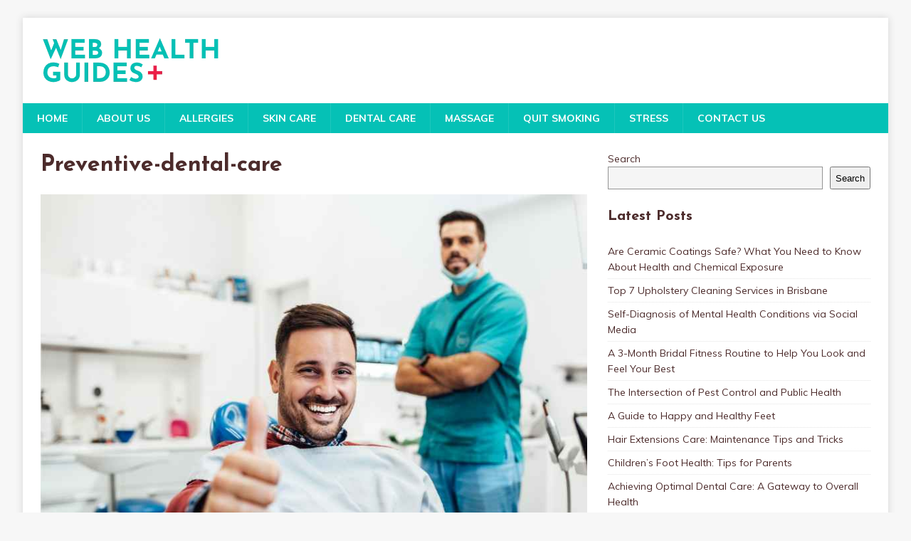

--- FILE ---
content_type: text/html; charset=UTF-8
request_url: https://webhealthguides.net/achieving-optimal-dental-care/preventive-dental-care/
body_size: 8805
content:
<!DOCTYPE html>
<html class="no-js" dir="ltr" lang="en-US" prefix="og: https://ogp.me/ns#">
<head>
<meta charset="UTF-8">
<meta name="viewport" content="width=device-width, initial-scale=1.0">
<link rel="profile" href="http://gmpg.org/xfn/11" />
<title>Preventive-dental-care | Web Health Guides</title>

		<!-- All in One SEO 4.7.3.1 - aioseo.com -->
		<meta name="robots" content="max-snippet:-1, max-image-preview:large, max-video-preview:-1" />
		<link rel="canonical" href="https://webhealthguides.net/achieving-optimal-dental-care/preventive-dental-care/" />
		<meta name="generator" content="All in One SEO (AIOSEO) 4.7.3.1" />
		<meta property="og:locale" content="en_US" />
		<meta property="og:site_name" content="Web Health Guides |" />
		<meta property="og:type" content="article" />
		<meta property="og:title" content="Preventive-dental-care | Web Health Guides" />
		<meta property="og:url" content="https://webhealthguides.net/achieving-optimal-dental-care/preventive-dental-care/" />
		<meta property="og:image" content="https://webhealthguides.net/wp-content/uploads/2024/10/webhealth.webp" />
		<meta property="og:image:secure_url" content="https://webhealthguides.net/wp-content/uploads/2024/10/webhealth.webp" />
		<meta property="article:published_time" content="2023-07-07T08:21:41+00:00" />
		<meta property="article:modified_time" content="2023-07-07T08:21:41+00:00" />
		<meta name="twitter:card" content="summary_large_image" />
		<meta name="twitter:title" content="Preventive-dental-care | Web Health Guides" />
		<meta name="twitter:image" content="https://webhealthguides.net/wp-content/uploads/2024/10/webhealth.webp" />
		<meta name="google" content="nositelinkssearchbox" />
		<script type="application/ld+json" class="aioseo-schema">
			{"@context":"https:\/\/schema.org","@graph":[{"@type":"BreadcrumbList","@id":"https:\/\/webhealthguides.net\/achieving-optimal-dental-care\/preventive-dental-care\/#breadcrumblist","itemListElement":[{"@type":"ListItem","@id":"https:\/\/webhealthguides.net\/#listItem","position":1,"name":"Home","item":"https:\/\/webhealthguides.net\/","nextItem":"https:\/\/webhealthguides.net\/achieving-optimal-dental-care\/preventive-dental-care\/#listItem"},{"@type":"ListItem","@id":"https:\/\/webhealthguides.net\/achieving-optimal-dental-care\/preventive-dental-care\/#listItem","position":2,"name":"Preventive-dental-care","previousItem":"https:\/\/webhealthguides.net\/#listItem"}]},{"@type":"ItemPage","@id":"https:\/\/webhealthguides.net\/achieving-optimal-dental-care\/preventive-dental-care\/#itempage","url":"https:\/\/webhealthguides.net\/achieving-optimal-dental-care\/preventive-dental-care\/","name":"Preventive-dental-care | Web Health Guides","inLanguage":"en-US","isPartOf":{"@id":"https:\/\/webhealthguides.net\/#website"},"breadcrumb":{"@id":"https:\/\/webhealthguides.net\/achieving-optimal-dental-care\/preventive-dental-care\/#breadcrumblist"},"author":{"@id":"https:\/\/webhealthguides.net\/author\/alice\/#author"},"creator":{"@id":"https:\/\/webhealthguides.net\/author\/alice\/#author"},"datePublished":"2023-07-07T09:21:41+01:00","dateModified":"2023-07-07T09:21:41+01:00"},{"@type":"Organization","@id":"https:\/\/webhealthguides.net\/#organization","name":"Web Health Guides","url":"https:\/\/webhealthguides.net\/","logo":{"@type":"ImageObject","url":"https:\/\/webhealthguides.net\/wp-content\/uploads\/2024\/10\/webhealth.webp","@id":"https:\/\/webhealthguides.net\/achieving-optimal-dental-care\/preventive-dental-care\/#organizationLogo","width":262,"height":80},"image":{"@id":"https:\/\/webhealthguides.net\/achieving-optimal-dental-care\/preventive-dental-care\/#organizationLogo"}},{"@type":"Person","@id":"https:\/\/webhealthguides.net\/author\/alice\/#author","url":"https:\/\/webhealthguides.net\/author\/alice\/","name":"Alice Komine","image":{"@type":"ImageObject","@id":"https:\/\/webhealthguides.net\/achieving-optimal-dental-care\/preventive-dental-care\/#authorImage","url":"https:\/\/secure.gravatar.com\/avatar\/0d7495bfb5d254918e94b45ee7392d58?s=96&d=mm&r=g","width":96,"height":96,"caption":"Alice Komine"}},{"@type":"WebSite","@id":"https:\/\/webhealthguides.net\/#website","url":"https:\/\/webhealthguides.net\/","name":"Web Health Guides","inLanguage":"en-US","publisher":{"@id":"https:\/\/webhealthguides.net\/#organization"}}]}
		</script>
		<!-- All in One SEO -->

<link rel='dns-prefetch' href='//fonts.googleapis.com' />
<link rel="alternate" type="application/rss+xml" title="Web Health Guides &raquo; Feed" href="https://webhealthguides.net/feed/" />
<link rel="alternate" type="application/rss+xml" title="Web Health Guides &raquo; Comments Feed" href="https://webhealthguides.net/comments/feed/" />
<script type="text/javascript">
/* <![CDATA[ */
window._wpemojiSettings = {"baseUrl":"https:\/\/s.w.org\/images\/core\/emoji\/15.0.3\/72x72\/","ext":".png","svgUrl":"https:\/\/s.w.org\/images\/core\/emoji\/15.0.3\/svg\/","svgExt":".svg","source":{"concatemoji":"https:\/\/webhealthguides.net\/wp-includes\/js\/wp-emoji-release.min.js?ver=6.6.2"}};
/*! This file is auto-generated */
!function(i,n){var o,s,e;function c(e){try{var t={supportTests:e,timestamp:(new Date).valueOf()};sessionStorage.setItem(o,JSON.stringify(t))}catch(e){}}function p(e,t,n){e.clearRect(0,0,e.canvas.width,e.canvas.height),e.fillText(t,0,0);var t=new Uint32Array(e.getImageData(0,0,e.canvas.width,e.canvas.height).data),r=(e.clearRect(0,0,e.canvas.width,e.canvas.height),e.fillText(n,0,0),new Uint32Array(e.getImageData(0,0,e.canvas.width,e.canvas.height).data));return t.every(function(e,t){return e===r[t]})}function u(e,t,n){switch(t){case"flag":return n(e,"\ud83c\udff3\ufe0f\u200d\u26a7\ufe0f","\ud83c\udff3\ufe0f\u200b\u26a7\ufe0f")?!1:!n(e,"\ud83c\uddfa\ud83c\uddf3","\ud83c\uddfa\u200b\ud83c\uddf3")&&!n(e,"\ud83c\udff4\udb40\udc67\udb40\udc62\udb40\udc65\udb40\udc6e\udb40\udc67\udb40\udc7f","\ud83c\udff4\u200b\udb40\udc67\u200b\udb40\udc62\u200b\udb40\udc65\u200b\udb40\udc6e\u200b\udb40\udc67\u200b\udb40\udc7f");case"emoji":return!n(e,"\ud83d\udc26\u200d\u2b1b","\ud83d\udc26\u200b\u2b1b")}return!1}function f(e,t,n){var r="undefined"!=typeof WorkerGlobalScope&&self instanceof WorkerGlobalScope?new OffscreenCanvas(300,150):i.createElement("canvas"),a=r.getContext("2d",{willReadFrequently:!0}),o=(a.textBaseline="top",a.font="600 32px Arial",{});return e.forEach(function(e){o[e]=t(a,e,n)}),o}function t(e){var t=i.createElement("script");t.src=e,t.defer=!0,i.head.appendChild(t)}"undefined"!=typeof Promise&&(o="wpEmojiSettingsSupports",s=["flag","emoji"],n.supports={everything:!0,everythingExceptFlag:!0},e=new Promise(function(e){i.addEventListener("DOMContentLoaded",e,{once:!0})}),new Promise(function(t){var n=function(){try{var e=JSON.parse(sessionStorage.getItem(o));if("object"==typeof e&&"number"==typeof e.timestamp&&(new Date).valueOf()<e.timestamp+604800&&"object"==typeof e.supportTests)return e.supportTests}catch(e){}return null}();if(!n){if("undefined"!=typeof Worker&&"undefined"!=typeof OffscreenCanvas&&"undefined"!=typeof URL&&URL.createObjectURL&&"undefined"!=typeof Blob)try{var e="postMessage("+f.toString()+"("+[JSON.stringify(s),u.toString(),p.toString()].join(",")+"));",r=new Blob([e],{type:"text/javascript"}),a=new Worker(URL.createObjectURL(r),{name:"wpTestEmojiSupports"});return void(a.onmessage=function(e){c(n=e.data),a.terminate(),t(n)})}catch(e){}c(n=f(s,u,p))}t(n)}).then(function(e){for(var t in e)n.supports[t]=e[t],n.supports.everything=n.supports.everything&&n.supports[t],"flag"!==t&&(n.supports.everythingExceptFlag=n.supports.everythingExceptFlag&&n.supports[t]);n.supports.everythingExceptFlag=n.supports.everythingExceptFlag&&!n.supports.flag,n.DOMReady=!1,n.readyCallback=function(){n.DOMReady=!0}}).then(function(){return e}).then(function(){var e;n.supports.everything||(n.readyCallback(),(e=n.source||{}).concatemoji?t(e.concatemoji):e.wpemoji&&e.twemoji&&(t(e.twemoji),t(e.wpemoji)))}))}((window,document),window._wpemojiSettings);
/* ]]> */
</script>

<style id='wp-emoji-styles-inline-css' type='text/css'>

	img.wp-smiley, img.emoji {
		display: inline !important;
		border: none !important;
		box-shadow: none !important;
		height: 1em !important;
		width: 1em !important;
		margin: 0 0.07em !important;
		vertical-align: -0.1em !important;
		background: none !important;
		padding: 0 !important;
	}
</style>
<link rel='stylesheet' id='wp-block-library-css' href='https://webhealthguides.net/wp-includes/css/dist/block-library/style.min.css?ver=6.6.2' type='text/css' media='all' />
<style id='classic-theme-styles-inline-css' type='text/css'>
/*! This file is auto-generated */
.wp-block-button__link{color:#fff;background-color:#32373c;border-radius:9999px;box-shadow:none;text-decoration:none;padding:calc(.667em + 2px) calc(1.333em + 2px);font-size:1.125em}.wp-block-file__button{background:#32373c;color:#fff;text-decoration:none}
</style>
<style id='global-styles-inline-css' type='text/css'>
:root{--wp--preset--aspect-ratio--square: 1;--wp--preset--aspect-ratio--4-3: 4/3;--wp--preset--aspect-ratio--3-4: 3/4;--wp--preset--aspect-ratio--3-2: 3/2;--wp--preset--aspect-ratio--2-3: 2/3;--wp--preset--aspect-ratio--16-9: 16/9;--wp--preset--aspect-ratio--9-16: 9/16;--wp--preset--color--black: #000000;--wp--preset--color--cyan-bluish-gray: #abb8c3;--wp--preset--color--white: #ffffff;--wp--preset--color--pale-pink: #f78da7;--wp--preset--color--vivid-red: #cf2e2e;--wp--preset--color--luminous-vivid-orange: #ff6900;--wp--preset--color--luminous-vivid-amber: #fcb900;--wp--preset--color--light-green-cyan: #7bdcb5;--wp--preset--color--vivid-green-cyan: #00d084;--wp--preset--color--pale-cyan-blue: #8ed1fc;--wp--preset--color--vivid-cyan-blue: #0693e3;--wp--preset--color--vivid-purple: #9b51e0;--wp--preset--gradient--vivid-cyan-blue-to-vivid-purple: linear-gradient(135deg,rgba(6,147,227,1) 0%,rgb(155,81,224) 100%);--wp--preset--gradient--light-green-cyan-to-vivid-green-cyan: linear-gradient(135deg,rgb(122,220,180) 0%,rgb(0,208,130) 100%);--wp--preset--gradient--luminous-vivid-amber-to-luminous-vivid-orange: linear-gradient(135deg,rgba(252,185,0,1) 0%,rgba(255,105,0,1) 100%);--wp--preset--gradient--luminous-vivid-orange-to-vivid-red: linear-gradient(135deg,rgba(255,105,0,1) 0%,rgb(207,46,46) 100%);--wp--preset--gradient--very-light-gray-to-cyan-bluish-gray: linear-gradient(135deg,rgb(238,238,238) 0%,rgb(169,184,195) 100%);--wp--preset--gradient--cool-to-warm-spectrum: linear-gradient(135deg,rgb(74,234,220) 0%,rgb(151,120,209) 20%,rgb(207,42,186) 40%,rgb(238,44,130) 60%,rgb(251,105,98) 80%,rgb(254,248,76) 100%);--wp--preset--gradient--blush-light-purple: linear-gradient(135deg,rgb(255,206,236) 0%,rgb(152,150,240) 100%);--wp--preset--gradient--blush-bordeaux: linear-gradient(135deg,rgb(254,205,165) 0%,rgb(254,45,45) 50%,rgb(107,0,62) 100%);--wp--preset--gradient--luminous-dusk: linear-gradient(135deg,rgb(255,203,112) 0%,rgb(199,81,192) 50%,rgb(65,88,208) 100%);--wp--preset--gradient--pale-ocean: linear-gradient(135deg,rgb(255,245,203) 0%,rgb(182,227,212) 50%,rgb(51,167,181) 100%);--wp--preset--gradient--electric-grass: linear-gradient(135deg,rgb(202,248,128) 0%,rgb(113,206,126) 100%);--wp--preset--gradient--midnight: linear-gradient(135deg,rgb(2,3,129) 0%,rgb(40,116,252) 100%);--wp--preset--font-size--small: 13px;--wp--preset--font-size--medium: 20px;--wp--preset--font-size--large: 36px;--wp--preset--font-size--x-large: 42px;--wp--preset--spacing--20: 0.44rem;--wp--preset--spacing--30: 0.67rem;--wp--preset--spacing--40: 1rem;--wp--preset--spacing--50: 1.5rem;--wp--preset--spacing--60: 2.25rem;--wp--preset--spacing--70: 3.38rem;--wp--preset--spacing--80: 5.06rem;--wp--preset--shadow--natural: 6px 6px 9px rgba(0, 0, 0, 0.2);--wp--preset--shadow--deep: 12px 12px 50px rgba(0, 0, 0, 0.4);--wp--preset--shadow--sharp: 6px 6px 0px rgba(0, 0, 0, 0.2);--wp--preset--shadow--outlined: 6px 6px 0px -3px rgba(255, 255, 255, 1), 6px 6px rgba(0, 0, 0, 1);--wp--preset--shadow--crisp: 6px 6px 0px rgba(0, 0, 0, 1);}:where(.is-layout-flex){gap: 0.5em;}:where(.is-layout-grid){gap: 0.5em;}body .is-layout-flex{display: flex;}.is-layout-flex{flex-wrap: wrap;align-items: center;}.is-layout-flex > :is(*, div){margin: 0;}body .is-layout-grid{display: grid;}.is-layout-grid > :is(*, div){margin: 0;}:where(.wp-block-columns.is-layout-flex){gap: 2em;}:where(.wp-block-columns.is-layout-grid){gap: 2em;}:where(.wp-block-post-template.is-layout-flex){gap: 1.25em;}:where(.wp-block-post-template.is-layout-grid){gap: 1.25em;}.has-black-color{color: var(--wp--preset--color--black) !important;}.has-cyan-bluish-gray-color{color: var(--wp--preset--color--cyan-bluish-gray) !important;}.has-white-color{color: var(--wp--preset--color--white) !important;}.has-pale-pink-color{color: var(--wp--preset--color--pale-pink) !important;}.has-vivid-red-color{color: var(--wp--preset--color--vivid-red) !important;}.has-luminous-vivid-orange-color{color: var(--wp--preset--color--luminous-vivid-orange) !important;}.has-luminous-vivid-amber-color{color: var(--wp--preset--color--luminous-vivid-amber) !important;}.has-light-green-cyan-color{color: var(--wp--preset--color--light-green-cyan) !important;}.has-vivid-green-cyan-color{color: var(--wp--preset--color--vivid-green-cyan) !important;}.has-pale-cyan-blue-color{color: var(--wp--preset--color--pale-cyan-blue) !important;}.has-vivid-cyan-blue-color{color: var(--wp--preset--color--vivid-cyan-blue) !important;}.has-vivid-purple-color{color: var(--wp--preset--color--vivid-purple) !important;}.has-black-background-color{background-color: var(--wp--preset--color--black) !important;}.has-cyan-bluish-gray-background-color{background-color: var(--wp--preset--color--cyan-bluish-gray) !important;}.has-white-background-color{background-color: var(--wp--preset--color--white) !important;}.has-pale-pink-background-color{background-color: var(--wp--preset--color--pale-pink) !important;}.has-vivid-red-background-color{background-color: var(--wp--preset--color--vivid-red) !important;}.has-luminous-vivid-orange-background-color{background-color: var(--wp--preset--color--luminous-vivid-orange) !important;}.has-luminous-vivid-amber-background-color{background-color: var(--wp--preset--color--luminous-vivid-amber) !important;}.has-light-green-cyan-background-color{background-color: var(--wp--preset--color--light-green-cyan) !important;}.has-vivid-green-cyan-background-color{background-color: var(--wp--preset--color--vivid-green-cyan) !important;}.has-pale-cyan-blue-background-color{background-color: var(--wp--preset--color--pale-cyan-blue) !important;}.has-vivid-cyan-blue-background-color{background-color: var(--wp--preset--color--vivid-cyan-blue) !important;}.has-vivid-purple-background-color{background-color: var(--wp--preset--color--vivid-purple) !important;}.has-black-border-color{border-color: var(--wp--preset--color--black) !important;}.has-cyan-bluish-gray-border-color{border-color: var(--wp--preset--color--cyan-bluish-gray) !important;}.has-white-border-color{border-color: var(--wp--preset--color--white) !important;}.has-pale-pink-border-color{border-color: var(--wp--preset--color--pale-pink) !important;}.has-vivid-red-border-color{border-color: var(--wp--preset--color--vivid-red) !important;}.has-luminous-vivid-orange-border-color{border-color: var(--wp--preset--color--luminous-vivid-orange) !important;}.has-luminous-vivid-amber-border-color{border-color: var(--wp--preset--color--luminous-vivid-amber) !important;}.has-light-green-cyan-border-color{border-color: var(--wp--preset--color--light-green-cyan) !important;}.has-vivid-green-cyan-border-color{border-color: var(--wp--preset--color--vivid-green-cyan) !important;}.has-pale-cyan-blue-border-color{border-color: var(--wp--preset--color--pale-cyan-blue) !important;}.has-vivid-cyan-blue-border-color{border-color: var(--wp--preset--color--vivid-cyan-blue) !important;}.has-vivid-purple-border-color{border-color: var(--wp--preset--color--vivid-purple) !important;}.has-vivid-cyan-blue-to-vivid-purple-gradient-background{background: var(--wp--preset--gradient--vivid-cyan-blue-to-vivid-purple) !important;}.has-light-green-cyan-to-vivid-green-cyan-gradient-background{background: var(--wp--preset--gradient--light-green-cyan-to-vivid-green-cyan) !important;}.has-luminous-vivid-amber-to-luminous-vivid-orange-gradient-background{background: var(--wp--preset--gradient--luminous-vivid-amber-to-luminous-vivid-orange) !important;}.has-luminous-vivid-orange-to-vivid-red-gradient-background{background: var(--wp--preset--gradient--luminous-vivid-orange-to-vivid-red) !important;}.has-very-light-gray-to-cyan-bluish-gray-gradient-background{background: var(--wp--preset--gradient--very-light-gray-to-cyan-bluish-gray) !important;}.has-cool-to-warm-spectrum-gradient-background{background: var(--wp--preset--gradient--cool-to-warm-spectrum) !important;}.has-blush-light-purple-gradient-background{background: var(--wp--preset--gradient--blush-light-purple) !important;}.has-blush-bordeaux-gradient-background{background: var(--wp--preset--gradient--blush-bordeaux) !important;}.has-luminous-dusk-gradient-background{background: var(--wp--preset--gradient--luminous-dusk) !important;}.has-pale-ocean-gradient-background{background: var(--wp--preset--gradient--pale-ocean) !important;}.has-electric-grass-gradient-background{background: var(--wp--preset--gradient--electric-grass) !important;}.has-midnight-gradient-background{background: var(--wp--preset--gradient--midnight) !important;}.has-small-font-size{font-size: var(--wp--preset--font-size--small) !important;}.has-medium-font-size{font-size: var(--wp--preset--font-size--medium) !important;}.has-large-font-size{font-size: var(--wp--preset--font-size--large) !important;}.has-x-large-font-size{font-size: var(--wp--preset--font-size--x-large) !important;}
:where(.wp-block-post-template.is-layout-flex){gap: 1.25em;}:where(.wp-block-post-template.is-layout-grid){gap: 1.25em;}
:where(.wp-block-columns.is-layout-flex){gap: 2em;}:where(.wp-block-columns.is-layout-grid){gap: 2em;}
:root :where(.wp-block-pullquote){font-size: 1.5em;line-height: 1.6;}
</style>
<link rel='stylesheet' id='mh-magazine-lite-css' href='https://webhealthguides.net/wp-content/themes/mh-magazine-lite/style.css?ver=2.10.0' type='text/css' media='all' />
<link rel='stylesheet' id='mh-healthmag-css' href='https://webhealthguides.net/wp-content/themes/mh-healthmag/style.css?ver=1.0.4' type='text/css' media='all' />
<link rel='stylesheet' id='mh-font-awesome-css' href='https://webhealthguides.net/wp-content/themes/mh-magazine-lite/includes/font-awesome.min.css' type='text/css' media='all' />
<link rel='stylesheet' id='recent-posts-widget-with-thumbnails-public-style-css' href='https://webhealthguides.net/wp-content/plugins/recent-posts-widget-with-thumbnails/public.css?ver=7.1.1' type='text/css' media='all' />
<link rel='stylesheet' id='mh-healthmag-fonts-css' href='https://fonts.googleapis.com/css?family=Josefin+Sans:400,700|Muli:400,400i,700,700i' type='text/css' media='all' />
<link rel='stylesheet' id='elementor-frontend-css' href='https://webhealthguides.net/wp-content/uploads/elementor/css/custom-frontend.min.css?ver=1730099176' type='text/css' media='all' />
<link rel='stylesheet' id='eael-general-css' href='https://webhealthguides.net/wp-content/plugins/essential-addons-for-elementor-lite/assets/front-end/css/view/general.min.css?ver=6.0.8' type='text/css' media='all' />
<script>
if (document.location.protocol != "https:") {
    document.location = document.URL.replace(/^http:/i, "https:");
}
</script>
<script type="text/javascript" src="https://webhealthguides.net/wp-includes/js/jquery/jquery.min.js?ver=3.7.1" id="jquery-core-js"></script>
<script type="text/javascript" src="https://webhealthguides.net/wp-includes/js/jquery/jquery-migrate.min.js?ver=3.4.1" id="jquery-migrate-js"></script>
<script type="text/javascript" id="mh-scripts-js-extra">
/* <![CDATA[ */
var mh_magazine = {"text":{"toggle_menu":"Toggle Menu"}};
/* ]]> */
</script>
<script type="text/javascript" src="https://webhealthguides.net/wp-content/themes/mh-magazine-lite/js/scripts.js?ver=2.10.0" id="mh-scripts-js"></script>
<link rel="https://api.w.org/" href="https://webhealthguides.net/wp-json/" /><link rel="alternate" title="JSON" type="application/json" href="https://webhealthguides.net/wp-json/wp/v2/media/495" /><link rel="EditURI" type="application/rsd+xml" title="RSD" href="https://webhealthguides.net/xmlrpc.php?rsd" />
<link rel='shortlink' href='https://webhealthguides.net/?p=495' />
<link rel="alternate" title="oEmbed (JSON)" type="application/json+oembed" href="https://webhealthguides.net/wp-json/oembed/1.0/embed?url=https%3A%2F%2Fwebhealthguides.net%2Fachieving-optimal-dental-care%2Fpreventive-dental-care%2F" />
<link rel="alternate" title="oEmbed (XML)" type="text/xml+oembed" href="https://webhealthguides.net/wp-json/oembed/1.0/embed?url=https%3A%2F%2Fwebhealthguides.net%2Fachieving-optimal-dental-care%2Fpreventive-dental-care%2F&#038;format=xml" />
<script type="text/javascript">
	window._wp_rp_static_base_url = 'https://wprp.zemanta.com/static/';
	window._wp_rp_wp_ajax_url = "https://webhealthguides.net/wp-admin/admin-ajax.php";
	window._wp_rp_plugin_version = '3.6.4';
	window._wp_rp_post_id = '495';
	window._wp_rp_num_rel_posts = '4';
	window._wp_rp_thumbnails = true;
	window._wp_rp_post_title = 'Preventive-dental-care';
	window._wp_rp_post_tags = [];
	window._wp_rp_promoted_content = true;
</script>
<link rel="stylesheet" href="https://webhealthguides.net/wp-content/plugins/wordpress-23-related-posts-plugin/static/themes/vertical.css?version=3.6.4" />
<!--[if lt IE 9]>
<script src="https://webhealthguides.net/wp-content/themes/mh-magazine-lite/js/css3-mediaqueries.js"></script>
<![endif]-->
<meta name="generator" content="Elementor 3.24.7; features: e_font_icon_svg, additional_custom_breakpoints, e_optimized_control_loading, e_element_cache; settings: css_print_method-external, google_font-enabled, font_display-swap">
			<style>
				.e-con.e-parent:nth-of-type(n+4):not(.e-lazyloaded):not(.e-no-lazyload),
				.e-con.e-parent:nth-of-type(n+4):not(.e-lazyloaded):not(.e-no-lazyload) * {
					background-image: none !important;
				}
				@media screen and (max-height: 1024px) {
					.e-con.e-parent:nth-of-type(n+3):not(.e-lazyloaded):not(.e-no-lazyload),
					.e-con.e-parent:nth-of-type(n+3):not(.e-lazyloaded):not(.e-no-lazyload) * {
						background-image: none !important;
					}
				}
				@media screen and (max-height: 640px) {
					.e-con.e-parent:nth-of-type(n+2):not(.e-lazyloaded):not(.e-no-lazyload),
					.e-con.e-parent:nth-of-type(n+2):not(.e-lazyloaded):not(.e-no-lazyload) * {
						background-image: none !important;
					}
				}
			</style>
					<style type="text/css" id="wp-custom-css">
			.elementor-widget > div > h5 {
  display: none;
}
.mh-container, .mh-container-inner {
	max-width: 1300px;
}		</style>
		</head>
<body id="mh-mobile" class="attachment attachment-template-default single single-attachment postid-495 attachmentid-495 attachment-jpeg wp-custom-logo mh-right-sb elementor-default elementor-kit-557" itemscope="itemscope" itemtype="https://schema.org/WebPage">
<div class="mh-container mh-container-outer">
<div class="mh-header-mobile-nav mh-clearfix"></div>
<header class="mh-header" itemscope="itemscope" itemtype="https://schema.org/WPHeader">
	<div class="mh-container mh-container-inner mh-row mh-clearfix">
		<div class="mh-custom-header mh-clearfix">
<div class="mh-site-identity">
<div class="mh-site-logo" role="banner" itemscope="itemscope" itemtype="https://schema.org/Brand">
<a href="https://webhealthguides.net/" class="custom-logo-link" rel="home"><img width="262" height="80" src="https://webhealthguides.net/wp-content/uploads/2024/10/webhealth.webp" class="custom-logo" alt="Web Health Guides" decoding="async" /></a></div>
</div>
</div>
	</div>
	<div class="mh-main-nav-wrap">
		<nav class="mh-navigation mh-main-nav mh-container mh-container-inner mh-clearfix" itemscope="itemscope" itemtype="https://schema.org/SiteNavigationElement">
			<div class="menu-menu-1-container"><ul id="menu-menu-1" class="menu"><li id="menu-item-720" class="menu-item menu-item-type-custom menu-item-object-custom menu-item-720"><a href="/">Home</a></li>
<li id="menu-item-712" class="menu-item menu-item-type-post_type menu-item-object-page menu-item-712"><a href="https://webhealthguides.net/about-us/">About Us</a></li>
<li id="menu-item-34" class="menu-item menu-item-type-taxonomy menu-item-object-category menu-item-34"><a href="https://webhealthguides.net/category/allergies/">Allergies</a></li>
<li id="menu-item-35" class="menu-item menu-item-type-taxonomy menu-item-object-category menu-item-35"><a href="https://webhealthguides.net/category/skin-care/">Skin Care</a></li>
<li id="menu-item-36" class="menu-item menu-item-type-taxonomy menu-item-object-category menu-item-36"><a href="https://webhealthguides.net/category/dental-care/">Dental Care</a></li>
<li id="menu-item-37" class="menu-item menu-item-type-taxonomy menu-item-object-category menu-item-37"><a href="https://webhealthguides.net/category/massage/">Massage</a></li>
<li id="menu-item-38" class="menu-item menu-item-type-taxonomy menu-item-object-category menu-item-38"><a href="https://webhealthguides.net/category/quit-smoking/">Quit Smoking</a></li>
<li id="menu-item-39" class="menu-item menu-item-type-taxonomy menu-item-object-category menu-item-39"><a href="https://webhealthguides.net/category/stress/">Stress</a></li>
<li id="menu-item-711" class="menu-item menu-item-type-post_type menu-item-object-page menu-item-711"><a href="https://webhealthguides.net/contact-us/">Contact Us</a></li>
</ul></div>		</nav>
	</div>
</header><div class="mh-wrapper mh-clearfix">
	<div id="main-content" class="mh-content" role="main">			<article id="post-495" class="post-495 attachment type-attachment status-inherit hentry">
				<header class="entry-header">
					<h1 class="entry-title">Preventive-dental-care</h1>				</header>
				<figure class="entry-thumbnail">
										<a href="https://webhealthguides.net/wp-content/uploads/2023/07/Preventive-dental-care.jpg" title="Preventive-dental-care" rel="attachment" target="_blank">
						<img fetchpriority="high" src="https://webhealthguides.net/wp-content/uploads/2023/07/Preventive-dental-care.jpg" width="823" height="690" class="attachment-medium" alt="Preventive-dental-care" />
					</a>
									</figure>
							</article><nav class="mh-post-nav mh-row mh-clearfix" itemscope="itemscope" itemtype="https://schema.org/SiteNavigationElement">
<div class="mh-col-1-2 mh-post-nav-item mh-post-nav-prev">
</div>
<div class="mh-col-1-2 mh-post-nav-item mh-post-nav-next">
<a href='https://webhealthguides.net/achieving-optimal-dental-care/dental-check-ups-and-cleanings/'><span>Next</span></a></div>
</nav>
	</div>
	<aside class="mh-widget-col-1 mh-sidebar" itemscope="itemscope" itemtype="https://schema.org/WPSideBar"><div id="block-8" class="mh-widget widget_block widget_search"><form role="search" method="get" action="https://webhealthguides.net/" class="wp-block-search__button-outside wp-block-search__text-button wp-block-search"    ><label class="wp-block-search__label" for="wp-block-search__input-1" >Search</label><div class="wp-block-search__inside-wrapper " ><input class="wp-block-search__input" id="wp-block-search__input-1" placeholder="" value="" type="search" name="s" required /><button aria-label="Search" class="wp-block-search__button wp-element-button" type="submit" >Search</button></div></form></div><div id="block-4" class="mh-widget widget_block">
<h3 class="wp-block-heading">Latest Posts</h3>
</div><div id="block-2" class="mh-widget widget_block widget_recent_entries"><ul class="wp-block-latest-posts__list wp-block-latest-posts"><li><a class="wp-block-latest-posts__post-title" href="https://webhealthguides.net/are-ceramic-coatings-safe-what-you-need-to-know-about-health-and-chemical-exposure/">Are Ceramic Coatings Safe? What You Need to Know About Health and Chemical Exposure</a></li>
<li><a class="wp-block-latest-posts__post-title" href="https://webhealthguides.net/top-7-upholstery-cleaning-services-in-brisbane/">Top 7 Upholstery Cleaning Services in Brisbane</a></li>
<li><a class="wp-block-latest-posts__post-title" href="https://webhealthguides.net/self-diagnosis-of-mental-health-conditions-via-social-media/">Self-Diagnosis of Mental Health Conditions via Social Media</a></li>
<li><a class="wp-block-latest-posts__post-title" href="https://webhealthguides.net/a-3-month-bridal-fitness-routine/">A 3-Month Bridal Fitness Routine to Help You Look and Feel Your Best</a></li>
<li><a class="wp-block-latest-posts__post-title" href="https://webhealthguides.net/intersection-of-pest-control-and-public-health/">The Intersection of Pest Control and Public Health</a></li>
<li><a class="wp-block-latest-posts__post-title" href="https://webhealthguides.net/a-guide-to-happy-and-healthy-feet/">A Guide to Happy and Healthy Feet</a></li>
<li><a class="wp-block-latest-posts__post-title" href="https://webhealthguides.net/hair-extensions-care-maintenance-tips-and-tricks/">Hair Extensions Care: Maintenance Tips and Tricks</a></li>
<li><a class="wp-block-latest-posts__post-title" href="https://webhealthguides.net/childrens-foot-health-tips-for-parents/">Children&#8217;s Foot Health: Tips for Parents</a></li>
<li><a class="wp-block-latest-posts__post-title" href="https://webhealthguides.net/achieving-optimal-dental-care/">Achieving Optimal Dental Care: A Gateway to Overall Health</a></li>
<li><a class="wp-block-latest-posts__post-title" href="https://webhealthguides.net/secrets-skin-care-for-welders/">Secrets of Skin Care for Welders: A Guide to Healthy Skin</a></li>
<li><a class="wp-block-latest-posts__post-title" href="https://webhealthguides.net/harnessing-the-power-of-social-media-for-business-growth/">Harnessing the Power of Social Media for Business Growth</a></li>
<li><a class="wp-block-latest-posts__post-title" href="https://webhealthguides.net/the-art-of-negotiation-tips-for-successful-business-deals/">The Art of Negotiation: Tips for Successful Business Deals</a></li>
</ul></div><div id="block-5" class="mh-widget widget_block">
<h3 class="wp-block-heading">Browse By Category</h3>
</div><div id="block-3" class="mh-widget widget_block widget_categories"><ul class="wp-block-categories-list wp-block-categories">	<li class="cat-item cat-item-1"><a href="https://webhealthguides.net/category/allergies/">Allergies</a>
</li>
	<li class="cat-item cat-item-22"><a href="https://webhealthguides.net/category/branding/">Branding</a>
</li>
	<li class="cat-item cat-item-2"><a href="https://webhealthguides.net/category/dental-care/">Dental Care</a>
</li>
	<li class="cat-item cat-item-23"><a href="https://webhealthguides.net/category/development/">Development</a>
</li>
	<li class="cat-item cat-item-19"><a href="https://webhealthguides.net/category/foot-care/">Foot Care</a>
</li>
	<li class="cat-item cat-item-20"><a href="https://webhealthguides.net/category/hair/">Hair</a>
</li>
	<li class="cat-item cat-item-24"><a href="https://webhealthguides.net/category/leadership/">Leadership</a>
</li>
	<li class="cat-item cat-item-25"><a href="https://webhealthguides.net/category/management/">Management</a>
</li>
	<li class="cat-item cat-item-3"><a href="https://webhealthguides.net/category/massage/">Massage</a>
</li>
	<li class="cat-item cat-item-4"><a href="https://webhealthguides.net/category/quit-smoking/">Quit Smoking</a>
</li>
	<li class="cat-item cat-item-5"><a href="https://webhealthguides.net/category/skin-care/">Skin Care</a>
</li>
	<li class="cat-item cat-item-6"><a href="https://webhealthguides.net/category/stress/">Stress</a>
</li>
	<li class="cat-item cat-item-12"><a href="https://webhealthguides.net/category/weight-loss/">Weight Loss</a>
</li>
</ul></div><div id="block-6" class="mh-widget widget_block">
<h3 class="wp-block-heading">Browse By Date</h3>
</div><div id="block-7" class="mh-widget widget_block widget_archive"><ul class="wp-block-archives-list wp-block-archives">	<li><a href='https://webhealthguides.net/2025/06/'>June 2025</a></li>
	<li><a href='https://webhealthguides.net/2025/05/'>May 2025</a></li>
	<li><a href='https://webhealthguides.net/2025/03/'>March 2025</a></li>
	<li><a href='https://webhealthguides.net/2024/10/'>October 2024</a></li>
	<li><a href='https://webhealthguides.net/2024/03/'>March 2024</a></li>
	<li><a href='https://webhealthguides.net/2024/02/'>February 2024</a></li>
	<li><a href='https://webhealthguides.net/2024/01/'>January 2024</a></li>
	<li><a href='https://webhealthguides.net/2023/11/'>November 2023</a></li>
	<li><a href='https://webhealthguides.net/2023/07/'>July 2023</a></li>
	<li><a href='https://webhealthguides.net/2023/06/'>June 2023</a></li>
	<li><a href='https://webhealthguides.net/2023/03/'>March 2023</a></li>
	<li><a href='https://webhealthguides.net/2022/02/'>February 2022</a></li>
	<li><a href='https://webhealthguides.net/2020/02/'>February 2020</a></li>
	<li><a href='https://webhealthguides.net/2019/01/'>January 2019</a></li>
	<li><a href='https://webhealthguides.net/2018/12/'>December 2018</a></li>
	<li><a href='https://webhealthguides.net/2017/08/'>August 2017</a></li>
	<li><a href='https://webhealthguides.net/2017/07/'>July 2017</a></li>
	<li><a href='https://webhealthguides.net/2017/06/'>June 2017</a></li>
	<li><a href='https://webhealthguides.net/2017/05/'>May 2017</a></li>
	<li><a href='https://webhealthguides.net/2017/04/'>April 2017</a></li>
	<li><a href='https://webhealthguides.net/2017/03/'>March 2017</a></li>
	<li><a href='https://webhealthguides.net/2017/02/'>February 2017</a></li>
	<li><a href='https://webhealthguides.net/2017/01/'>January 2017</a></li>
	<li><a href='https://webhealthguides.net/2016/12/'>December 2016</a></li>
</ul></div></aside></div>
<div class="mh-copyright-wrap">
	<div class="mh-container mh-container-inner mh-clearfix">
		<p class="mh-copyright">Copyright &copy; 2026 | WordPress Theme by <a href="https://mhthemes.com/themes/mh-magazine/?utm_source=customer&#038;utm_medium=link&#038;utm_campaign=MH+Magazine+Lite" rel="nofollow">MH Themes</a></p>
	</div>
</div>
</div><!-- .mh-container-outer -->
			<script type='text/javascript'>
				const lazyloadRunObserver = () => {
					const lazyloadBackgrounds = document.querySelectorAll( `.e-con.e-parent:not(.e-lazyloaded)` );
					const lazyloadBackgroundObserver = new IntersectionObserver( ( entries ) => {
						entries.forEach( ( entry ) => {
							if ( entry.isIntersecting ) {
								let lazyloadBackground = entry.target;
								if( lazyloadBackground ) {
									lazyloadBackground.classList.add( 'e-lazyloaded' );
								}
								lazyloadBackgroundObserver.unobserve( entry.target );
							}
						});
					}, { rootMargin: '200px 0px 200px 0px' } );
					lazyloadBackgrounds.forEach( ( lazyloadBackground ) => {
						lazyloadBackgroundObserver.observe( lazyloadBackground );
					} );
				};
				const events = [
					'DOMContentLoaded',
					'elementor/lazyload/observe',
				];
				events.forEach( ( event ) => {
					document.addEventListener( event, lazyloadRunObserver );
				} );
			</script>
			<script type="text/javascript" id="eael-general-js-extra">
/* <![CDATA[ */
var localize = {"ajaxurl":"https:\/\/webhealthguides.net\/wp-admin\/admin-ajax.php","nonce":"4a59e448c7","i18n":{"added":"Added ","compare":"Compare","loading":"Loading..."},"eael_translate_text":{"required_text":"is a required field","invalid_text":"Invalid","billing_text":"Billing","shipping_text":"Shipping","fg_mfp_counter_text":"of"},"page_permalink":"https:\/\/webhealthguides.net\/achieving-optimal-dental-care\/preventive-dental-care\/","cart_redirectition":"","cart_page_url":"","el_breakpoints":{"mobile":{"label":"Mobile Portrait","value":767,"default_value":767,"direction":"max","is_enabled":true},"mobile_extra":{"label":"Mobile Landscape","value":880,"default_value":880,"direction":"max","is_enabled":false},"tablet":{"label":"Tablet Portrait","value":1024,"default_value":1024,"direction":"max","is_enabled":true},"tablet_extra":{"label":"Tablet Landscape","value":1200,"default_value":1200,"direction":"max","is_enabled":false},"laptop":{"label":"Laptop","value":1366,"default_value":1366,"direction":"max","is_enabled":true},"widescreen":{"label":"Widescreen","value":2400,"default_value":2400,"direction":"min","is_enabled":false}}};
/* ]]> */
</script>
<script type="text/javascript" src="https://webhealthguides.net/wp-content/plugins/essential-addons-for-elementor-lite/assets/front-end/js/view/general.min.js?ver=6.0.8" id="eael-general-js"></script>
</body>
</html>

<!-- Page cached by LiteSpeed Cache 7.7 on 2026-01-15 23:43:58 -->